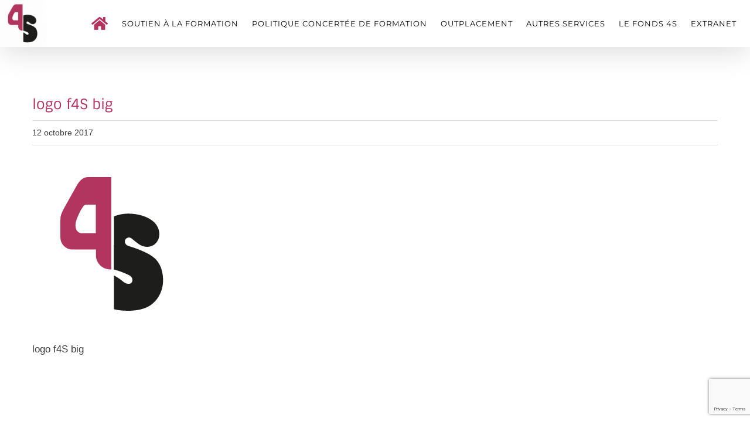

--- FILE ---
content_type: text/html; charset=utf-8
request_url: https://www.google.com/recaptcha/api2/anchor?ar=1&k=6LdR2eEUAAAAAB3kwSlfYWfV6tEqS_vNzDcnC8L1&co=aHR0cHM6Ly93d3cuZm9uZHMtNHMub3JnOjQ0Mw..&hl=en&v=PoyoqOPhxBO7pBk68S4YbpHZ&size=invisible&anchor-ms=20000&execute-ms=30000&cb=t2cf3tk5q4bg
body_size: 48729
content:
<!DOCTYPE HTML><html dir="ltr" lang="en"><head><meta http-equiv="Content-Type" content="text/html; charset=UTF-8">
<meta http-equiv="X-UA-Compatible" content="IE=edge">
<title>reCAPTCHA</title>
<style type="text/css">
/* cyrillic-ext */
@font-face {
  font-family: 'Roboto';
  font-style: normal;
  font-weight: 400;
  font-stretch: 100%;
  src: url(//fonts.gstatic.com/s/roboto/v48/KFO7CnqEu92Fr1ME7kSn66aGLdTylUAMa3GUBHMdazTgWw.woff2) format('woff2');
  unicode-range: U+0460-052F, U+1C80-1C8A, U+20B4, U+2DE0-2DFF, U+A640-A69F, U+FE2E-FE2F;
}
/* cyrillic */
@font-face {
  font-family: 'Roboto';
  font-style: normal;
  font-weight: 400;
  font-stretch: 100%;
  src: url(//fonts.gstatic.com/s/roboto/v48/KFO7CnqEu92Fr1ME7kSn66aGLdTylUAMa3iUBHMdazTgWw.woff2) format('woff2');
  unicode-range: U+0301, U+0400-045F, U+0490-0491, U+04B0-04B1, U+2116;
}
/* greek-ext */
@font-face {
  font-family: 'Roboto';
  font-style: normal;
  font-weight: 400;
  font-stretch: 100%;
  src: url(//fonts.gstatic.com/s/roboto/v48/KFO7CnqEu92Fr1ME7kSn66aGLdTylUAMa3CUBHMdazTgWw.woff2) format('woff2');
  unicode-range: U+1F00-1FFF;
}
/* greek */
@font-face {
  font-family: 'Roboto';
  font-style: normal;
  font-weight: 400;
  font-stretch: 100%;
  src: url(//fonts.gstatic.com/s/roboto/v48/KFO7CnqEu92Fr1ME7kSn66aGLdTylUAMa3-UBHMdazTgWw.woff2) format('woff2');
  unicode-range: U+0370-0377, U+037A-037F, U+0384-038A, U+038C, U+038E-03A1, U+03A3-03FF;
}
/* math */
@font-face {
  font-family: 'Roboto';
  font-style: normal;
  font-weight: 400;
  font-stretch: 100%;
  src: url(//fonts.gstatic.com/s/roboto/v48/KFO7CnqEu92Fr1ME7kSn66aGLdTylUAMawCUBHMdazTgWw.woff2) format('woff2');
  unicode-range: U+0302-0303, U+0305, U+0307-0308, U+0310, U+0312, U+0315, U+031A, U+0326-0327, U+032C, U+032F-0330, U+0332-0333, U+0338, U+033A, U+0346, U+034D, U+0391-03A1, U+03A3-03A9, U+03B1-03C9, U+03D1, U+03D5-03D6, U+03F0-03F1, U+03F4-03F5, U+2016-2017, U+2034-2038, U+203C, U+2040, U+2043, U+2047, U+2050, U+2057, U+205F, U+2070-2071, U+2074-208E, U+2090-209C, U+20D0-20DC, U+20E1, U+20E5-20EF, U+2100-2112, U+2114-2115, U+2117-2121, U+2123-214F, U+2190, U+2192, U+2194-21AE, U+21B0-21E5, U+21F1-21F2, U+21F4-2211, U+2213-2214, U+2216-22FF, U+2308-230B, U+2310, U+2319, U+231C-2321, U+2336-237A, U+237C, U+2395, U+239B-23B7, U+23D0, U+23DC-23E1, U+2474-2475, U+25AF, U+25B3, U+25B7, U+25BD, U+25C1, U+25CA, U+25CC, U+25FB, U+266D-266F, U+27C0-27FF, U+2900-2AFF, U+2B0E-2B11, U+2B30-2B4C, U+2BFE, U+3030, U+FF5B, U+FF5D, U+1D400-1D7FF, U+1EE00-1EEFF;
}
/* symbols */
@font-face {
  font-family: 'Roboto';
  font-style: normal;
  font-weight: 400;
  font-stretch: 100%;
  src: url(//fonts.gstatic.com/s/roboto/v48/KFO7CnqEu92Fr1ME7kSn66aGLdTylUAMaxKUBHMdazTgWw.woff2) format('woff2');
  unicode-range: U+0001-000C, U+000E-001F, U+007F-009F, U+20DD-20E0, U+20E2-20E4, U+2150-218F, U+2190, U+2192, U+2194-2199, U+21AF, U+21E6-21F0, U+21F3, U+2218-2219, U+2299, U+22C4-22C6, U+2300-243F, U+2440-244A, U+2460-24FF, U+25A0-27BF, U+2800-28FF, U+2921-2922, U+2981, U+29BF, U+29EB, U+2B00-2BFF, U+4DC0-4DFF, U+FFF9-FFFB, U+10140-1018E, U+10190-1019C, U+101A0, U+101D0-101FD, U+102E0-102FB, U+10E60-10E7E, U+1D2C0-1D2D3, U+1D2E0-1D37F, U+1F000-1F0FF, U+1F100-1F1AD, U+1F1E6-1F1FF, U+1F30D-1F30F, U+1F315, U+1F31C, U+1F31E, U+1F320-1F32C, U+1F336, U+1F378, U+1F37D, U+1F382, U+1F393-1F39F, U+1F3A7-1F3A8, U+1F3AC-1F3AF, U+1F3C2, U+1F3C4-1F3C6, U+1F3CA-1F3CE, U+1F3D4-1F3E0, U+1F3ED, U+1F3F1-1F3F3, U+1F3F5-1F3F7, U+1F408, U+1F415, U+1F41F, U+1F426, U+1F43F, U+1F441-1F442, U+1F444, U+1F446-1F449, U+1F44C-1F44E, U+1F453, U+1F46A, U+1F47D, U+1F4A3, U+1F4B0, U+1F4B3, U+1F4B9, U+1F4BB, U+1F4BF, U+1F4C8-1F4CB, U+1F4D6, U+1F4DA, U+1F4DF, U+1F4E3-1F4E6, U+1F4EA-1F4ED, U+1F4F7, U+1F4F9-1F4FB, U+1F4FD-1F4FE, U+1F503, U+1F507-1F50B, U+1F50D, U+1F512-1F513, U+1F53E-1F54A, U+1F54F-1F5FA, U+1F610, U+1F650-1F67F, U+1F687, U+1F68D, U+1F691, U+1F694, U+1F698, U+1F6AD, U+1F6B2, U+1F6B9-1F6BA, U+1F6BC, U+1F6C6-1F6CF, U+1F6D3-1F6D7, U+1F6E0-1F6EA, U+1F6F0-1F6F3, U+1F6F7-1F6FC, U+1F700-1F7FF, U+1F800-1F80B, U+1F810-1F847, U+1F850-1F859, U+1F860-1F887, U+1F890-1F8AD, U+1F8B0-1F8BB, U+1F8C0-1F8C1, U+1F900-1F90B, U+1F93B, U+1F946, U+1F984, U+1F996, U+1F9E9, U+1FA00-1FA6F, U+1FA70-1FA7C, U+1FA80-1FA89, U+1FA8F-1FAC6, U+1FACE-1FADC, U+1FADF-1FAE9, U+1FAF0-1FAF8, U+1FB00-1FBFF;
}
/* vietnamese */
@font-face {
  font-family: 'Roboto';
  font-style: normal;
  font-weight: 400;
  font-stretch: 100%;
  src: url(//fonts.gstatic.com/s/roboto/v48/KFO7CnqEu92Fr1ME7kSn66aGLdTylUAMa3OUBHMdazTgWw.woff2) format('woff2');
  unicode-range: U+0102-0103, U+0110-0111, U+0128-0129, U+0168-0169, U+01A0-01A1, U+01AF-01B0, U+0300-0301, U+0303-0304, U+0308-0309, U+0323, U+0329, U+1EA0-1EF9, U+20AB;
}
/* latin-ext */
@font-face {
  font-family: 'Roboto';
  font-style: normal;
  font-weight: 400;
  font-stretch: 100%;
  src: url(//fonts.gstatic.com/s/roboto/v48/KFO7CnqEu92Fr1ME7kSn66aGLdTylUAMa3KUBHMdazTgWw.woff2) format('woff2');
  unicode-range: U+0100-02BA, U+02BD-02C5, U+02C7-02CC, U+02CE-02D7, U+02DD-02FF, U+0304, U+0308, U+0329, U+1D00-1DBF, U+1E00-1E9F, U+1EF2-1EFF, U+2020, U+20A0-20AB, U+20AD-20C0, U+2113, U+2C60-2C7F, U+A720-A7FF;
}
/* latin */
@font-face {
  font-family: 'Roboto';
  font-style: normal;
  font-weight: 400;
  font-stretch: 100%;
  src: url(//fonts.gstatic.com/s/roboto/v48/KFO7CnqEu92Fr1ME7kSn66aGLdTylUAMa3yUBHMdazQ.woff2) format('woff2');
  unicode-range: U+0000-00FF, U+0131, U+0152-0153, U+02BB-02BC, U+02C6, U+02DA, U+02DC, U+0304, U+0308, U+0329, U+2000-206F, U+20AC, U+2122, U+2191, U+2193, U+2212, U+2215, U+FEFF, U+FFFD;
}
/* cyrillic-ext */
@font-face {
  font-family: 'Roboto';
  font-style: normal;
  font-weight: 500;
  font-stretch: 100%;
  src: url(//fonts.gstatic.com/s/roboto/v48/KFO7CnqEu92Fr1ME7kSn66aGLdTylUAMa3GUBHMdazTgWw.woff2) format('woff2');
  unicode-range: U+0460-052F, U+1C80-1C8A, U+20B4, U+2DE0-2DFF, U+A640-A69F, U+FE2E-FE2F;
}
/* cyrillic */
@font-face {
  font-family: 'Roboto';
  font-style: normal;
  font-weight: 500;
  font-stretch: 100%;
  src: url(//fonts.gstatic.com/s/roboto/v48/KFO7CnqEu92Fr1ME7kSn66aGLdTylUAMa3iUBHMdazTgWw.woff2) format('woff2');
  unicode-range: U+0301, U+0400-045F, U+0490-0491, U+04B0-04B1, U+2116;
}
/* greek-ext */
@font-face {
  font-family: 'Roboto';
  font-style: normal;
  font-weight: 500;
  font-stretch: 100%;
  src: url(//fonts.gstatic.com/s/roboto/v48/KFO7CnqEu92Fr1ME7kSn66aGLdTylUAMa3CUBHMdazTgWw.woff2) format('woff2');
  unicode-range: U+1F00-1FFF;
}
/* greek */
@font-face {
  font-family: 'Roboto';
  font-style: normal;
  font-weight: 500;
  font-stretch: 100%;
  src: url(//fonts.gstatic.com/s/roboto/v48/KFO7CnqEu92Fr1ME7kSn66aGLdTylUAMa3-UBHMdazTgWw.woff2) format('woff2');
  unicode-range: U+0370-0377, U+037A-037F, U+0384-038A, U+038C, U+038E-03A1, U+03A3-03FF;
}
/* math */
@font-face {
  font-family: 'Roboto';
  font-style: normal;
  font-weight: 500;
  font-stretch: 100%;
  src: url(//fonts.gstatic.com/s/roboto/v48/KFO7CnqEu92Fr1ME7kSn66aGLdTylUAMawCUBHMdazTgWw.woff2) format('woff2');
  unicode-range: U+0302-0303, U+0305, U+0307-0308, U+0310, U+0312, U+0315, U+031A, U+0326-0327, U+032C, U+032F-0330, U+0332-0333, U+0338, U+033A, U+0346, U+034D, U+0391-03A1, U+03A3-03A9, U+03B1-03C9, U+03D1, U+03D5-03D6, U+03F0-03F1, U+03F4-03F5, U+2016-2017, U+2034-2038, U+203C, U+2040, U+2043, U+2047, U+2050, U+2057, U+205F, U+2070-2071, U+2074-208E, U+2090-209C, U+20D0-20DC, U+20E1, U+20E5-20EF, U+2100-2112, U+2114-2115, U+2117-2121, U+2123-214F, U+2190, U+2192, U+2194-21AE, U+21B0-21E5, U+21F1-21F2, U+21F4-2211, U+2213-2214, U+2216-22FF, U+2308-230B, U+2310, U+2319, U+231C-2321, U+2336-237A, U+237C, U+2395, U+239B-23B7, U+23D0, U+23DC-23E1, U+2474-2475, U+25AF, U+25B3, U+25B7, U+25BD, U+25C1, U+25CA, U+25CC, U+25FB, U+266D-266F, U+27C0-27FF, U+2900-2AFF, U+2B0E-2B11, U+2B30-2B4C, U+2BFE, U+3030, U+FF5B, U+FF5D, U+1D400-1D7FF, U+1EE00-1EEFF;
}
/* symbols */
@font-face {
  font-family: 'Roboto';
  font-style: normal;
  font-weight: 500;
  font-stretch: 100%;
  src: url(//fonts.gstatic.com/s/roboto/v48/KFO7CnqEu92Fr1ME7kSn66aGLdTylUAMaxKUBHMdazTgWw.woff2) format('woff2');
  unicode-range: U+0001-000C, U+000E-001F, U+007F-009F, U+20DD-20E0, U+20E2-20E4, U+2150-218F, U+2190, U+2192, U+2194-2199, U+21AF, U+21E6-21F0, U+21F3, U+2218-2219, U+2299, U+22C4-22C6, U+2300-243F, U+2440-244A, U+2460-24FF, U+25A0-27BF, U+2800-28FF, U+2921-2922, U+2981, U+29BF, U+29EB, U+2B00-2BFF, U+4DC0-4DFF, U+FFF9-FFFB, U+10140-1018E, U+10190-1019C, U+101A0, U+101D0-101FD, U+102E0-102FB, U+10E60-10E7E, U+1D2C0-1D2D3, U+1D2E0-1D37F, U+1F000-1F0FF, U+1F100-1F1AD, U+1F1E6-1F1FF, U+1F30D-1F30F, U+1F315, U+1F31C, U+1F31E, U+1F320-1F32C, U+1F336, U+1F378, U+1F37D, U+1F382, U+1F393-1F39F, U+1F3A7-1F3A8, U+1F3AC-1F3AF, U+1F3C2, U+1F3C4-1F3C6, U+1F3CA-1F3CE, U+1F3D4-1F3E0, U+1F3ED, U+1F3F1-1F3F3, U+1F3F5-1F3F7, U+1F408, U+1F415, U+1F41F, U+1F426, U+1F43F, U+1F441-1F442, U+1F444, U+1F446-1F449, U+1F44C-1F44E, U+1F453, U+1F46A, U+1F47D, U+1F4A3, U+1F4B0, U+1F4B3, U+1F4B9, U+1F4BB, U+1F4BF, U+1F4C8-1F4CB, U+1F4D6, U+1F4DA, U+1F4DF, U+1F4E3-1F4E6, U+1F4EA-1F4ED, U+1F4F7, U+1F4F9-1F4FB, U+1F4FD-1F4FE, U+1F503, U+1F507-1F50B, U+1F50D, U+1F512-1F513, U+1F53E-1F54A, U+1F54F-1F5FA, U+1F610, U+1F650-1F67F, U+1F687, U+1F68D, U+1F691, U+1F694, U+1F698, U+1F6AD, U+1F6B2, U+1F6B9-1F6BA, U+1F6BC, U+1F6C6-1F6CF, U+1F6D3-1F6D7, U+1F6E0-1F6EA, U+1F6F0-1F6F3, U+1F6F7-1F6FC, U+1F700-1F7FF, U+1F800-1F80B, U+1F810-1F847, U+1F850-1F859, U+1F860-1F887, U+1F890-1F8AD, U+1F8B0-1F8BB, U+1F8C0-1F8C1, U+1F900-1F90B, U+1F93B, U+1F946, U+1F984, U+1F996, U+1F9E9, U+1FA00-1FA6F, U+1FA70-1FA7C, U+1FA80-1FA89, U+1FA8F-1FAC6, U+1FACE-1FADC, U+1FADF-1FAE9, U+1FAF0-1FAF8, U+1FB00-1FBFF;
}
/* vietnamese */
@font-face {
  font-family: 'Roboto';
  font-style: normal;
  font-weight: 500;
  font-stretch: 100%;
  src: url(//fonts.gstatic.com/s/roboto/v48/KFO7CnqEu92Fr1ME7kSn66aGLdTylUAMa3OUBHMdazTgWw.woff2) format('woff2');
  unicode-range: U+0102-0103, U+0110-0111, U+0128-0129, U+0168-0169, U+01A0-01A1, U+01AF-01B0, U+0300-0301, U+0303-0304, U+0308-0309, U+0323, U+0329, U+1EA0-1EF9, U+20AB;
}
/* latin-ext */
@font-face {
  font-family: 'Roboto';
  font-style: normal;
  font-weight: 500;
  font-stretch: 100%;
  src: url(//fonts.gstatic.com/s/roboto/v48/KFO7CnqEu92Fr1ME7kSn66aGLdTylUAMa3KUBHMdazTgWw.woff2) format('woff2');
  unicode-range: U+0100-02BA, U+02BD-02C5, U+02C7-02CC, U+02CE-02D7, U+02DD-02FF, U+0304, U+0308, U+0329, U+1D00-1DBF, U+1E00-1E9F, U+1EF2-1EFF, U+2020, U+20A0-20AB, U+20AD-20C0, U+2113, U+2C60-2C7F, U+A720-A7FF;
}
/* latin */
@font-face {
  font-family: 'Roboto';
  font-style: normal;
  font-weight: 500;
  font-stretch: 100%;
  src: url(//fonts.gstatic.com/s/roboto/v48/KFO7CnqEu92Fr1ME7kSn66aGLdTylUAMa3yUBHMdazQ.woff2) format('woff2');
  unicode-range: U+0000-00FF, U+0131, U+0152-0153, U+02BB-02BC, U+02C6, U+02DA, U+02DC, U+0304, U+0308, U+0329, U+2000-206F, U+20AC, U+2122, U+2191, U+2193, U+2212, U+2215, U+FEFF, U+FFFD;
}
/* cyrillic-ext */
@font-face {
  font-family: 'Roboto';
  font-style: normal;
  font-weight: 900;
  font-stretch: 100%;
  src: url(//fonts.gstatic.com/s/roboto/v48/KFO7CnqEu92Fr1ME7kSn66aGLdTylUAMa3GUBHMdazTgWw.woff2) format('woff2');
  unicode-range: U+0460-052F, U+1C80-1C8A, U+20B4, U+2DE0-2DFF, U+A640-A69F, U+FE2E-FE2F;
}
/* cyrillic */
@font-face {
  font-family: 'Roboto';
  font-style: normal;
  font-weight: 900;
  font-stretch: 100%;
  src: url(//fonts.gstatic.com/s/roboto/v48/KFO7CnqEu92Fr1ME7kSn66aGLdTylUAMa3iUBHMdazTgWw.woff2) format('woff2');
  unicode-range: U+0301, U+0400-045F, U+0490-0491, U+04B0-04B1, U+2116;
}
/* greek-ext */
@font-face {
  font-family: 'Roboto';
  font-style: normal;
  font-weight: 900;
  font-stretch: 100%;
  src: url(//fonts.gstatic.com/s/roboto/v48/KFO7CnqEu92Fr1ME7kSn66aGLdTylUAMa3CUBHMdazTgWw.woff2) format('woff2');
  unicode-range: U+1F00-1FFF;
}
/* greek */
@font-face {
  font-family: 'Roboto';
  font-style: normal;
  font-weight: 900;
  font-stretch: 100%;
  src: url(//fonts.gstatic.com/s/roboto/v48/KFO7CnqEu92Fr1ME7kSn66aGLdTylUAMa3-UBHMdazTgWw.woff2) format('woff2');
  unicode-range: U+0370-0377, U+037A-037F, U+0384-038A, U+038C, U+038E-03A1, U+03A3-03FF;
}
/* math */
@font-face {
  font-family: 'Roboto';
  font-style: normal;
  font-weight: 900;
  font-stretch: 100%;
  src: url(//fonts.gstatic.com/s/roboto/v48/KFO7CnqEu92Fr1ME7kSn66aGLdTylUAMawCUBHMdazTgWw.woff2) format('woff2');
  unicode-range: U+0302-0303, U+0305, U+0307-0308, U+0310, U+0312, U+0315, U+031A, U+0326-0327, U+032C, U+032F-0330, U+0332-0333, U+0338, U+033A, U+0346, U+034D, U+0391-03A1, U+03A3-03A9, U+03B1-03C9, U+03D1, U+03D5-03D6, U+03F0-03F1, U+03F4-03F5, U+2016-2017, U+2034-2038, U+203C, U+2040, U+2043, U+2047, U+2050, U+2057, U+205F, U+2070-2071, U+2074-208E, U+2090-209C, U+20D0-20DC, U+20E1, U+20E5-20EF, U+2100-2112, U+2114-2115, U+2117-2121, U+2123-214F, U+2190, U+2192, U+2194-21AE, U+21B0-21E5, U+21F1-21F2, U+21F4-2211, U+2213-2214, U+2216-22FF, U+2308-230B, U+2310, U+2319, U+231C-2321, U+2336-237A, U+237C, U+2395, U+239B-23B7, U+23D0, U+23DC-23E1, U+2474-2475, U+25AF, U+25B3, U+25B7, U+25BD, U+25C1, U+25CA, U+25CC, U+25FB, U+266D-266F, U+27C0-27FF, U+2900-2AFF, U+2B0E-2B11, U+2B30-2B4C, U+2BFE, U+3030, U+FF5B, U+FF5D, U+1D400-1D7FF, U+1EE00-1EEFF;
}
/* symbols */
@font-face {
  font-family: 'Roboto';
  font-style: normal;
  font-weight: 900;
  font-stretch: 100%;
  src: url(//fonts.gstatic.com/s/roboto/v48/KFO7CnqEu92Fr1ME7kSn66aGLdTylUAMaxKUBHMdazTgWw.woff2) format('woff2');
  unicode-range: U+0001-000C, U+000E-001F, U+007F-009F, U+20DD-20E0, U+20E2-20E4, U+2150-218F, U+2190, U+2192, U+2194-2199, U+21AF, U+21E6-21F0, U+21F3, U+2218-2219, U+2299, U+22C4-22C6, U+2300-243F, U+2440-244A, U+2460-24FF, U+25A0-27BF, U+2800-28FF, U+2921-2922, U+2981, U+29BF, U+29EB, U+2B00-2BFF, U+4DC0-4DFF, U+FFF9-FFFB, U+10140-1018E, U+10190-1019C, U+101A0, U+101D0-101FD, U+102E0-102FB, U+10E60-10E7E, U+1D2C0-1D2D3, U+1D2E0-1D37F, U+1F000-1F0FF, U+1F100-1F1AD, U+1F1E6-1F1FF, U+1F30D-1F30F, U+1F315, U+1F31C, U+1F31E, U+1F320-1F32C, U+1F336, U+1F378, U+1F37D, U+1F382, U+1F393-1F39F, U+1F3A7-1F3A8, U+1F3AC-1F3AF, U+1F3C2, U+1F3C4-1F3C6, U+1F3CA-1F3CE, U+1F3D4-1F3E0, U+1F3ED, U+1F3F1-1F3F3, U+1F3F5-1F3F7, U+1F408, U+1F415, U+1F41F, U+1F426, U+1F43F, U+1F441-1F442, U+1F444, U+1F446-1F449, U+1F44C-1F44E, U+1F453, U+1F46A, U+1F47D, U+1F4A3, U+1F4B0, U+1F4B3, U+1F4B9, U+1F4BB, U+1F4BF, U+1F4C8-1F4CB, U+1F4D6, U+1F4DA, U+1F4DF, U+1F4E3-1F4E6, U+1F4EA-1F4ED, U+1F4F7, U+1F4F9-1F4FB, U+1F4FD-1F4FE, U+1F503, U+1F507-1F50B, U+1F50D, U+1F512-1F513, U+1F53E-1F54A, U+1F54F-1F5FA, U+1F610, U+1F650-1F67F, U+1F687, U+1F68D, U+1F691, U+1F694, U+1F698, U+1F6AD, U+1F6B2, U+1F6B9-1F6BA, U+1F6BC, U+1F6C6-1F6CF, U+1F6D3-1F6D7, U+1F6E0-1F6EA, U+1F6F0-1F6F3, U+1F6F7-1F6FC, U+1F700-1F7FF, U+1F800-1F80B, U+1F810-1F847, U+1F850-1F859, U+1F860-1F887, U+1F890-1F8AD, U+1F8B0-1F8BB, U+1F8C0-1F8C1, U+1F900-1F90B, U+1F93B, U+1F946, U+1F984, U+1F996, U+1F9E9, U+1FA00-1FA6F, U+1FA70-1FA7C, U+1FA80-1FA89, U+1FA8F-1FAC6, U+1FACE-1FADC, U+1FADF-1FAE9, U+1FAF0-1FAF8, U+1FB00-1FBFF;
}
/* vietnamese */
@font-face {
  font-family: 'Roboto';
  font-style: normal;
  font-weight: 900;
  font-stretch: 100%;
  src: url(//fonts.gstatic.com/s/roboto/v48/KFO7CnqEu92Fr1ME7kSn66aGLdTylUAMa3OUBHMdazTgWw.woff2) format('woff2');
  unicode-range: U+0102-0103, U+0110-0111, U+0128-0129, U+0168-0169, U+01A0-01A1, U+01AF-01B0, U+0300-0301, U+0303-0304, U+0308-0309, U+0323, U+0329, U+1EA0-1EF9, U+20AB;
}
/* latin-ext */
@font-face {
  font-family: 'Roboto';
  font-style: normal;
  font-weight: 900;
  font-stretch: 100%;
  src: url(//fonts.gstatic.com/s/roboto/v48/KFO7CnqEu92Fr1ME7kSn66aGLdTylUAMa3KUBHMdazTgWw.woff2) format('woff2');
  unicode-range: U+0100-02BA, U+02BD-02C5, U+02C7-02CC, U+02CE-02D7, U+02DD-02FF, U+0304, U+0308, U+0329, U+1D00-1DBF, U+1E00-1E9F, U+1EF2-1EFF, U+2020, U+20A0-20AB, U+20AD-20C0, U+2113, U+2C60-2C7F, U+A720-A7FF;
}
/* latin */
@font-face {
  font-family: 'Roboto';
  font-style: normal;
  font-weight: 900;
  font-stretch: 100%;
  src: url(//fonts.gstatic.com/s/roboto/v48/KFO7CnqEu92Fr1ME7kSn66aGLdTylUAMa3yUBHMdazQ.woff2) format('woff2');
  unicode-range: U+0000-00FF, U+0131, U+0152-0153, U+02BB-02BC, U+02C6, U+02DA, U+02DC, U+0304, U+0308, U+0329, U+2000-206F, U+20AC, U+2122, U+2191, U+2193, U+2212, U+2215, U+FEFF, U+FFFD;
}

</style>
<link rel="stylesheet" type="text/css" href="https://www.gstatic.com/recaptcha/releases/PoyoqOPhxBO7pBk68S4YbpHZ/styles__ltr.css">
<script nonce="3ZwLuOKTMADbQT4eJh1e-w" type="text/javascript">window['__recaptcha_api'] = 'https://www.google.com/recaptcha/api2/';</script>
<script type="text/javascript" src="https://www.gstatic.com/recaptcha/releases/PoyoqOPhxBO7pBk68S4YbpHZ/recaptcha__en.js" nonce="3ZwLuOKTMADbQT4eJh1e-w">
      
    </script></head>
<body><div id="rc-anchor-alert" class="rc-anchor-alert"></div>
<input type="hidden" id="recaptcha-token" value="[base64]">
<script type="text/javascript" nonce="3ZwLuOKTMADbQT4eJh1e-w">
      recaptcha.anchor.Main.init("[\x22ainput\x22,[\x22bgdata\x22,\x22\x22,\[base64]/[base64]/bmV3IFpbdF0obVswXSk6Sz09Mj9uZXcgWlt0XShtWzBdLG1bMV0pOks9PTM/bmV3IFpbdF0obVswXSxtWzFdLG1bMl0pOks9PTQ/[base64]/[base64]/[base64]/[base64]/[base64]/[base64]/[base64]/[base64]/[base64]/[base64]/[base64]/[base64]/[base64]/[base64]\\u003d\\u003d\x22,\[base64]\x22,\x22woLCtGTDj8KnA8OxfcOXfcO1wqvCkcK+X8O6wp/CpMOMaMOjw5rDgMKLAQDDkSXDg2nDlxpCTBUUwoXDrTPCtMOCw7DCr8OlwpNLKsKDwpBmDzhiwqdpw5RwwqrDh1QowqLCixkFJcOnwp7CncKjcVzCgsOsMMOKIMKZKBkpVnPCosKQfcKcwopuw5/Cig03wp4tw53CpsKOVW1Fei8KwrfDoxvCt17CsEvDjMOWHcKlw6LDohbDjsKQTSjDiRR7w5gnScKowqPDgcOJNcOYwr/[base64]/[base64]/DMOeesKmecOKVgHCgQ/DqMOFw5lYSRfDicObw5vDtShBWcO5wrlOw6Jxw4kBwrfCoFEWTR/DqlTDo8Oia8OiwolUwqDDuMO6wrfDq8ONAFtqWn/[base64]/[base64]/wrvDucOZwr8UOcOLT8KVb8O0wpQGwoByYX5XcDvCrMKTL2/DrsOOw6Jhwr7DpsKsYmzDinxfwpzDsSMSPGoxcsKbRsKwa1Zow5/[base64]/[base64]/Drg/DmcOsw4jDh3JldcOvwogTw7zDsjjDtMKpwqUSwpcXUHrDhT0EU3nDqsOuS8K+NMOQwqrDpBIgYMKswqQRw6LCsVImcsO3wp4XworDgcKSw6xFw4M6YwoLw6oELRDCk8KQwpcfw4fCuwEAwpYiVzlkeFTChmo6wrTCqsKYbMObBMOmcRrDuMKgw6jDssK/w6dCwpxcLATCuX7Drxh+w4/Ds1w7JUTDm15/fyw3wozDvcK/[base64]/[base64]/CpFNfaBLDrMOFwqnDnMKJwrgkd8OpOW/CsnjDp0x4wqxtdcOdewZqw7Qmwp3DkcO8woBfSk4/w5s5bGbDjsKocmwgXHo+VUw+FDh/wp8pwoPCpBNuw4YQw5lHwqscw4JMw4sqwotpw4bDthLCsyFkw4zDh3tzBTUgfFdgwpB7CGE1eVHCgcOZw7/[base64]/DscK6ESvCosKuwr0mwo/[base64]/ClDULwr1fw7MZbMORTTY2w43CrsK8FMKiw4tGw7ZocS8bIjXDsHshBMOofT7DmcOLecODVlMOJsOMFsOfw5jDhzLDvsO0wpMDw7NtL2pfw4HCrgtxZcOVwqgewoTCtMOHPHU/wpvDqwhkw6zDnjp/fHvClXzCocOeEx8Pw6LDoMODwqYbwr7DrHHCjVfCon3CoyECCzPCo8Kmw5t+MMKvNgZzw50Lw70ewpnDsEsoAcOFw4fDoMKRwrjCosKdG8KwOcOtGcOjcsO/SMOewo3CmMOCZcKUT1Vtw5HCisK3HsK3Q8OmGxrDlDjDosO9wpjDqcKwGjQJwrHDq8OTwoEkw4zDnMOlw5fDq8KzEwvDhRXCqnHDskPCrcKpA3HDk3INY8Obw4UfacOJQsO1w603w6TDsHfDmzMSw7PCqsO6w4g/[base64]/w48vXcK2wr3CpMObwplHX8OtMGhIwqrCgDp6QsK0wqrDnWYmSgNPw7XDh8KAGcOrw7TCoQF1AMKTdVzDsE/Cl38bw7UEFMOsQMOYw5rCvB/DqlQbVsORwop6cMOww6bDp8KiwoFIKkshwqXCgsOibgZaYh/CqUkaKcOcLMKKK0wLw73DrgLDosO7SsOqXsK/[base64]/[base64]/wqvDhibCq8K1w7kdwqQlwpwzwoXCpionE8KCcVx3JcK/w7lyLzMtwqbCrUvCpzoWw7zDtA3DkQnCo1F5wq0+woTDlz5bbE7ClHDDm8KZw6J+wrlFGcKxw4bDs3rDvMOPwqd5w5LDq8OHw73CmxjDnMKAw5M/QcOGQizCp8OJw6h1Qn5pw4onHMO0wqbCiFnDtsOew7/[base64]/ClcKEB0HDsVTCnQPCtgzDqnfDr2EswrTCqMOSRcKUw5IGwqdEwrXCicKJMltZKC1FwrjDs8KAw5dewr7CuGDClR0AKn/Cr8K7cBDCqMKTK07Dl8K2QBHDsTDDtMOvUB7DjTfDl8K8woBDQsO9LmpKw59mwr7CmMK0w6RSIAIew7PDgsK/P8Otwr7DmcOwwqFXw64TdzAcP0XDqsKmakDDo8OCwo3DgkbChxLCq8K8C8Ocw4ccw6/CuChDPgQ4w7HCng7DisKEw5HCi2Yuw6kewrtubsOvwoTDnMOECcKxwrFPw7A4w7AUQxhmNlDCsnbDnhXDocORAcOyWiQkwq9vOsO2LA9Dw7/CvsKcZDzDtMKrHUYYTsOYTcKFL2XDnD4Pw4Zkb3nDoxlTNVDChcOrC8OXw7TCgUw2w71fw7pWwp/CujZBwonCrcOHw75hw53Dq8Kww7lIdMOawqfCpQwnYMOhOsOlMR1MwqZcVWPDpsK5Z8OPw7oUaMK9fnbDiQrCgcOnwozClcO6wpooEsKWXMK2woXDr8Kfw7BTw5LDpw/[base64]/Cm8KDw4HCj8KmwoNqaDLCv8K1OCY7KcOMw6Y4w4/DocOpw73DvlnDosKYwpfCocKpwp8uV8KENV/DscKnZMKOXcOBw77DnSxPwoN6wpM3cMK4KhHDqcK3wqbCvWHDj8KNwo3DmsOSRAk3w6zClsKUwrrDsVFZw7pzLsKQw70LCcOGwoB2wrheeXFaf3vDnzBDV1VNw79CwqrDlMKgwq/CgwYSwpNTwppOJEkOw5HDmcOzVcKMesKKUcOzfHYYw5ddw7bDuATDsXjCuTZjO8OHw718VsKZw7Aowr/Dg1XDv0IGwovDmcKrw5HCkMO2FMOBwpHCksK0wrZ0esKpeChsw7zClsOXwpLCnXsVWDYiH8KEGkDCksKpGSzDgsKXw7zDvMK+wpvCnMOaSMOSw7/DsMO7dMK+X8KJw5IdMUjDpUleb8Oiw4LDg8Ktf8Oqe8O9w78cCk3DpzjDgjJOAlFyeAovPkEpwrcdw5skwrjCk8KfDcKCw43Cu3QwBFQPAcKGUDHDosKywrfDocK4b1jCt8O4NyfDicKGB3LDtj1twqTCnXMwwpfCrzpHexzDhcO/WmsEahxBwpHDrUZFNSogwr1EL8OBwoUNVMKxwq8Cw4Y7ZMKewp/[base64]/DoA7CuFtQUHBLwqnDrGfCj8OmAhLCmMKvQMKaScKjb1XCmMKlwrvDksK7LyDChkDCtmFQw6HCvMKMw4DCsMKlwr9uYRnCpcKwwpx9OcOAw4vClRHDrsOKwrHDo25MZcO4wo4RD8KLw4rCknx1MHPCpld6w5/DscKOw44vADDDkC1Xw73ClV8sCm7Dsm9Cd8OMwoo4F8OQSwJLw7nCjMO0w6PDncOuw5XDmVLDrsKSwq/CuBbCjMO5w6HDmMOmw6lEGGTDjsKkw5XClsO3CDISP0LDqcOLw68cU8OKccO9w71SPcKBwoF+wr7Ci8Kmw5LDqcKwwrzCr1vDjw/Ch17Ck8O4dsKddsOsKcO7wrXDucKUHWfCnh5Zwp90w49Gw7zCoMOEwr53wqLCsSgEfmYvwoAww5PDuQbCuF5NwpbCvwBBKFDDj3l2wrvCtDzDucOyT21APsOmw4nCicKYw6ctHMKvw4TCsy/CnwvDqgM5w5VLSwYjwoRFwoQEw7wDEMKzZx3DssOfRCPDpUHClyzDtsKUYAYNwqTCgsOsZWLDvcOcf8KMw6YFcMOZwrwkR31eZA8Yw5PCiMOKZ8Krw4bCjMO/V8Orw4dmDMOpBnXCmUHCrjbCp8KywpHDmwwewocaH8KmdcO5D8KyLcKaWwvDqsKKw5U2EE3DtilEwq7CqwwlwqxDdXlXw7h3w5hHwqzCo8KDe8KPCDMKw5QGFsKgw57CpcOiZVbClWMew6Njw4HDusOjRHLDkMO6f1vDrcKYwq/Cr8Ojw53DrsKoesOxAwXDv8KQM8K9wqp8aEDDlMOJwrcwJcOqw4PDvUURRMOTJ8KOwpnCh8OIImXCjMOpF8KOw4DCjTrCoDbCrMOyV1BFwr3DusKIOxMNw7EzwooRMcOcwqBuHsKSw5nDjxbCnCgbO8KCw63Cjx9Tw73Cji5/[base64]/Cv0zCocOmBsKaZQfChcK8wqDDsMOiHmHDrUFJwpgbw7HCiVNJwpMtZSXDvsKpOcO+wq/[base64]/CnW3ChsKqwpnDpx/CjCd8wpVfUsKbdVQ/w5gdPD7CmcKuw4Zkw54fRCnCs3ZKwosmwr7Dk2vDssKKw7tPDTzDsTzCgcKEKcKdw5xUw6kVH8ODw4fChXbDhxDDtcOaRsOQUXjDtiYwLMO/Bw4Cw6zDr8OxSj3DjsKRw5FiTTXCusK7w7/DlMOxw6FSGF3CvArChcKLPz9WDcKDHcKmw4HCt8KzHV44wo0cwpLDnMOzcsKSfsO5wrc8eD7Ds24/McOdw6l6w6jDrsKpbsK/wrrDigxsUWjDoMOcw7rCkR/Dp8OkacOoH8OATgnDjsKywovDq8OHw4HDncKjIlHDpC14wrASRsKHPMOcZg3CqgAGVUEvw7bDjxQiexxJRsKCO8KGwqgFwpRJcMKMI27Dl1TDmsOAfxLDg01vQsKUw4XCj3rDncO8w4FvAUDCrcOkwrzCrUVsw6LCqUXDvMOLwo/CvQDDrAnDl8KUw5EuCsOAO8Oqw5NhWQ3CvXcxN8Kvw7ALw7rDkSTDsmvDmcO9wqXDkUTChcKtw6/Dk8KvaCVUJcKzw4nChcOyETjChUrCucKZenDCnsKXb8OOwrLDhkbDlcOKw47CvDF/w50yw5bCgMO7wqjCjmdKch7DoEXDr8KoPcOQDjZAOVdqeMK8wpd5wpDCi1xWw6J7wpRHMmF3w5gtGxjCjH/DsyZPwo9Tw4bCisKtVcKXLTpHwqDCo8KWQF9iwqxRw60rX2fDqsODw6NOYsOYwobDixpjNsODwqnDoHhWwrxAIMOtfEnCq1zCnMO8w5hyw5fChsK3wrrCo8KeLXDDqMKywpUWEcOHwpPChF4LwqNLLjwNw49Ww7vDgcOdUgMAw5BGwq/Di8ODI8Kgw5Jvw4MHA8KIwpcBwpXDkBdhJwU3wrA3w4PDncOjwqzCqTNAwqVvwprDl0vDrsOBwq0fSsOvNjnCik0wcmzDgMOZIMKzw6o/XWnCg1oaScKZw4HCocKFw4bCocKXwrzCtcO4KBTDosOcX8OhworDljUcB8O4w6vDgMK8w6HCgVTCgcOwHDBbPMOICsO4ZiFiW8OlJR7CrcKcAhAEwr8PZ0B/woDCmMOAw5vDosOZHT5AwqNUwooRwofDrWsNw4MGwrnCpMKIdMKPw7nDl33ChcO0Yj8YQ8OUw7PCuWNFYQfDhSLDuB9iw4rDgsKldUvDpz0wDMOEwp3Ds03CgsOHwphDwrlfJBklC1kNw6fCp8OXwqIeKGLDpj/Dk8Ouw7HDsSLDtcO1Kw3DgcKvHsKERcKuw7/CigTCp8KMw57CsAbDncOOw7/DsMOFw5pJw6kPRsOsSjfCo8KwwofDi0TCnMOBw7/CoyxBNcOLw4nCjjnCqVnDl8KCCULCuhzCrsOOHWjCiGZtesOHwo/CnxMAfAvCpsK7w7QOS0g8wp/[base64]/DuMO9woTDg8ObwoTCkgl4w7rDhcKIw5nDozFWccKCdTRZQSTCnG/DhG/DssKRRsO+OCsQAsKcw5xvccORHsOnwo5NAMK/woDCtsK8wqJ+GmsMXy8Twq/DoCQ8McK+Z13DtcOOZ0bDqS7Dh8O2w7Ijw6nDr8OEwqsHR8Kbw6cbwonCimTCtMO+wrM/YsOjTS3DgcKPaFJPw6NleWzDlMK3w7PDicOewo4od8O2AwMDw58jwoxww6DDoGoqI8Oew63Cp8OnwqLCvMOIwpTDsyFPwoDDlsKHwqlzUMOlw5Zaw5HCvSbCksKew5bDt3I5w55rwp/CkDbCrMKawppsWMOGwp3Dt8K6bg7Cih8ewqfCum8BUMOAwpITe0fDlsK8Q2HCrMOwVcKXCsKWG8K+PnzCpsOlwofCscKNw53CvyVcw5Vow51jwrQ5asKOwpYHJU/CisO2eEHCtwEHBSUhUCTDmMKVw4jCmsO1wq/CinbDpz1bEwnCm15ZG8K4w7rDssOmw43DosOIIsKtWSTDs8Ogw6Mhw5B3LcOHf8OvdMKPw6NoOwl2S8KBfsOvwq/DhF1IPm7CpsOAOTpTWcKtd8OiDw9OYsKJwqV5w6NjOHLCojY8wo/[base64]/DrMKKf8K3w4bDgsKpwq7CtsKrwrXDj8KEwrTCrTPDknbCrcKJwoB8WsO6wrMDC1LDpSA4PjXDmsOPQcKVScO6wqLDiDQba8KwKE3DusKyXcOKwrFCwqtHwoZRFMK8woBhV8OGWxlTwpVxwqXDvSPDq0QyCGXCvjjDqg1AwrU0wq/[base64]/DvMKzcMOlBDbCvlTDq0PCrsOVe0A2w7LCl8OLWWjCoVo4wprCrsKlw7PDlhNNwqE2DjPCh8K4wrQAwqdIw5klw7LCshPDpMKRUnrDh1AsHSzDr8Obw5vCmcK+Rnlmw5bDgsOFwrtGw6FCw5F/FDvDoUXDtMKlwpTDrMODw50Dw7fCl0XCiwJjw4LChcKXeWtkw5I8w4XClHwtXsOAdcONRsOICsOMw6XDtGLDi8Opw7LDrXk5G8KFdcOcNW3DngdSacKyRcKhw7/DpHgCRTfDpsOuwqHCmMKAw51NAQnCmSnDhQJcYnxFw5tQOsOIwrbDqsK9w5/DgcO/w5fCisOmLcKcw40ENMKGIRQeeWzCicOww7ccwq49wqkTQcOvwqnDnxVlw74kYipIwrdJw6R/A8KJM8Otw4PCj8Kew45dw4DCosKjwp/DmMOiYQbDlDjDvhAdcBt8HRnChsOFY8Kuf8KFCsK/AMOvYcKsIMOyw5HDlFshVMKXUWIaw4vCvBjCkcOvwpTCvCbCuBopw5k0w5LCiUEswrLCkcKVwpDDq0rDsXrCrjzCsgs4w5fCmFY/bsK1HR3DlcOrCMKEw5rCoww6Y8O4AHzCrUbCrTEhwpJlw4DCj3jDg0zCrgnCm0hvEcOhEsK0fMO7ZVnCksO8wo1hwoXDoMKCwpfDocOSwpXCisK2wq/DusO2wpsKY0koUFXClsONDEsvw54Ow6w8w4bCvUDCjcOLGVDCoyTCuFXCgE5kRSXDjFFWdTIRwoAkw700MS3DucK0wqjDsMOmMihzw4tHKcKvw4ILwrxfUsK5w4PChBcKw5xMwrXDnCtjw41ow63DrzLDl2TCscOVwrvCr8KVLcOVw7fDnW4swoo/woZHwqtmT8Ogw7dBI3V0MCfDgT3CucOHwqHChxTDjsKdOi7DrMO7w7jCo8OPwo3CusK/[base64]/WTYGP8Ouw5Qbw5llOFkmUUXDhMKNAiXCt8Oiw4IBVRTDrMKLw7DCuSnDrF3ClMKNSnTCshg4K0TDjsOqwp/Dj8KNU8OBH21bwpcfw6vCpcOGw6zDjy0wXV1GBB9lw6xPwpFuwoJXeMK0wpE6woskwp7DhcO/BMOGXTdbGRbDqMOfw7FREMOUwqoCesKUwoQQH8OxJ8KCQsO7D8OhwpTCmh/[base64]/wqlcw6MDWi/DoC9Uw5zCnMKMwpc7w4MswoTClWVkGsKPwrwxw5gDwoQVKwnCmh/CqRcEw5LDm8K3wr/CnyI/wrE3aTXDoTbClsKBOMO3w4DDrxTCpcOCwqsBwoQ3wpo2B3/[base64]/Cg3rCncOrwr3Cvw7CgsK2wr7Di1LDtFTChsOIw7LDqsKxHMOpOsKrw7lDOsK9wqUow4nCqsKgeMOiwojDhnFBw7/DjUgQwppXwr3Dlkslw5XDvMKIw6lkE8KeScOTYDPCpQhddUoLFsKqdcKXw5NYfFPDlU/[base64]/[base64]/A34XX3JHw6/[base64]/DnEFawocTw4LDgsKIejjDvy1TwokEw4TDlMO2w4vCg1sywrTCjxF9woVwEwTDkcKsw7zCrcOpIz5vdzpOwrXCrMO2ZWzDtRMOw7PDumkawp/DmsO/fmvCgBPCtCLChyDCisKyd8KPwqUzKMKkWMO+woU0WMKuwpJuHMOgw4IkWRTDs8K1e8Ojw7Jdwp1nP8K6wo7DrcOewrbCjMO2cC10PHZCwrUwdWvCvH5gw4nDgDwXSTjCmMKFKVI/[base64]/CpMKdXTTClTrCiWt/XsOKw6IRw57DsMKaw4ZZw4xOw4wSG2h7AzQJdnXCiMKjLMK7BDQeIcOAwrwjb8O4wpgmR8KPHmZmwpVIB8OlwpXCpsOXYDx5w4Vfw77Dnh3DssK/wp9QAT7DpcOgw4rCpHBxC8KNw7PDtWfDrMOdw7IKw78OPFLCisOmw4rDt0jDhcK6WcO5TxJlwrTDtxoAZgwmwqFiw5TCscOkwo/DjMOkwpPDkjfCq8Kzw7VHw5sKw6sxPsK2w6HDvh/[base64]/DvMOpwrtTwoLDvsOCK8ORw6rCssKGwqLDssOzw7jDqMOrT8KMwqvDkldnJEfDosK4w4rDnMOMCidkHsKlfmJuwr4pwrvCh8O9woXCln/CpGEMw5xQDcKaIsOqXMKewpY7w7fDpGIxw78fw4DClcKZw58yw49uwqnDsMKEZDgJwrp0K8K1RMO2YcO6QjXDsDcofMOEwqjCjMOJwrIkwowmwr5Kwot6wpkrcV/DkQhZSXjDnMKjw440FsOtwrsOwrXCiDPDphZaw4jDq8Opwrc5w6oXD8OIwoktKkhVb8KXVAzDnzPClcOKwqBKwq1qwq/Ck3TCsDsnVWkEI8K8w7jCl8Ojw74eWE9Xw7ccNlHDnE4+KGQ7w6Qbw4IFDMKrJ8KRL2LClsKraMOKXsKObXfDoX1BND4twoZNwqEtGHEYFWUEw43ClMOfFMOew6nDg8OLacKUwrTCiCoOeMK9wpoZwqtrSkDDl37CusK/wofCj8OzwrfDvVB3w6fDvWMpw6E+Q1VVbsKuVsKiEcOBwr7CjsKzwpfCjsKNPGAzw5JGFcO0wrvCvXRlNsOGQMKgA8ODwpTDjMOMw57DvkUaacK1P8KJaUsuwrnCg8OGK8KaZsKRJ0U7w6vCuAwFPS4bw6rCgDTDjMKpw5TDvVLCpcOWOxrDucKjVsKfwpzCqUpNUMK/acO9RcK+GMOPwqPCmFvCtMOVIWAowoVFPcOiLWk1AsK7AcOBw4rDnsOlw5TDmsOOVMKWRRICw63CjMKpwqtRwrzDgDHCvMO9wpbCgW/CuyzDsFwKw7fCnGFUw7vDtUzDrUR/w63DmC3DmMKSd0XCmMOBwoVYWcKSHkobHcKUw65Mw5/DqcKYw5rCqT8wdsK+w7TDgMKMwq5ZwrkhVsKXcU/Dh0LDmMKRwp3CqsKBwpRjwpbDi13Cmx/CqsKOw51jRElgV2PClTTCrFPCq8KBwqDDsMOIHcOsUcKwwp8vLsOIwoV7w6Amw4MEwp45PsO1w4XDkSfCmsKfMks/BcOGwpHCvisOwq5IdsOQGsKyRG/Cl3IRc0vDrwo4w6sBe8K0UsKWw5bDtjfCtSPDv8Kvf8OtwobCg03CkE/CsEvCrxluBMK+w7zCmhUYw6JHw5jDnQQDH3I7Mi8qwq7DmDbDp8O3VBLCucOjAjdKwrhnwo80wpg6wp3Dr1Maw6zCgEXCssOYJEXCniMQwrXDl2ggInrChzs1ZcOvaV3Crl4Jw47CsMKEw4IfTXrCrUEZH8O/FsOJwqbDsybCg1zDv8OIW8K+w47CtsK1w79xRhrDmMK/[base64]/Kg4lwpDCgMKswr8Dwr/Dq8Okw7tscgYrw7gdw4PCqcK4RMOQwq9/TMOow6VQB8Kcw4VMFQrCm17ChyvCmMKJXsOSw77DixAmw4oUw7ZqwpFCw6ofw7FOwoAkwp3Chh/CigXCuh/CoVtawrdGRMKww4BbAj1lMREew5FJwrIGwqPCvxVDRMKWWcKYecOlw4zDtXlpFsOXwrnCnsKTw5bCs8Kdw5/Dt1l8wps4FVLCmcKNw6pICsK1WWBqwrcXdMO5wpHCuH4XwqfCkELDnsObwqomGCvDpcKkwqc/GTzDlcOXW8ORTcOvw4QZw6gmdE3Dn8O6A8OWE8OACU3Dg343w57CtcO6EW3Cq3/ChDJEw7XDhB4ePsOCIMObwqDCiFMtwonCl3XDpX7DuznDuU/CtAfDgsKTwrQ2V8KJIEDDlS7CmcOPTsOQalDDlmjChHHDkwDCjsOjJwgvwpxAw7/Dr8KFw7nDrlvCrcOQw4PCtsOTWQPCuirDkMONIcKLccOJU8K3fsKQwrLCqcOew4gYIkfCthbCosONVcKEwovCv8OQAkEjQsK+wrdtWzgpwqJNBRbCocOFMcKOwocafsKQw5kxw4vDsMKOw73DhcO9wq/[base64]/DjsKSK0bCtkPChMKbw4dfw5rDusKqe8K/PgfDgMOmE0bCl8OfwpTCqMKNwrNkw4TCnMKYU8KAecKHSVTDvsOIaMKdwpAcXFlZwqPDu8KDEksDM8Ojw7M6wrrCqcKDEsOSw6tuw5QgRFZXw7dnw6REBzFBw54CwqnCm8OCwqDCrsO8LR3DvATDksOIw4x7wqFdwoYNwp1Hw4B/wrnDmcOleMOIQ8O3b0YFwr3DhcKRw5rCu8OkwqJSwp7ChcOlYxAmKMK6HcOGTFUkw5HDkMO7e8K0Wi5JwrbCvWnCvzVafMOqCDFFwrzDnsKcw7zDhRlzw4Qhw7vDkD7ConzCpMO2wrHDjghkUMOiwoTChRfDgEEpw7snwrfDmcK/[base64]/w5XCnUnDncKiBcKAw4k2JMOYNUTCkMKtwrLDmGzDkxlkwrJHMC49LG0Lwp48wq/Cl2JyP8K8w49CXcKXw4PCr8ORwpjDnQJiwqYLwr1Rw44xbxjDoHYIB8K1w4/[base64]/[base64]/CklzDscKYMHgnwpAtw7kBwp4vw6xbPMO2FcKdScODwqAYw5J9wpXDuGVcwqBew5vCkXDCqBYFbBVAw5hZLcOWwqbCkMKgwo7DucOgw6o9wop3w4xtw5cUw43CiHrCg8KaM8K2YHd9VcKXwoZ4HsODLwdQT8ONdVnCiBMTwpFaZcKLEUnCsATCrcK8OcOBw6/DpXjDrg3Drw1hEcO2w4jChGR2RVzChcKXHcKNw5oDw6lXw77CmsK/MHsoDGRyOMKIWMOELcOmVsOeZDN4Lg5qwp8nLsKEf8KCbsO/wojDusKzw5QCwp7CkxEXw4cww6XCs8KFW8KzDwUewqbCojwsK08GSgk4w6NidcOxw4PDsyXDlBPCmH48IcOpDsKjw4HDnMKZdhHDv8KUc13DqcOCBsOFIBYoM8Ocw5HCscK1wqrCkCPDgcKIDMOUwrnDmsKQPMKZF8Kzw4NoP1VHw7bCqlfCqMO/YFvDtXLCl14ow6LDiBlNLMKrwp/CtEDCp0t0w6Q8wq3CllPCthLDlnvDt8KeEcKuwpFPc8OnGFfDvcOsw7zDl24VY8Kew53Dvn3CkXVZY8KZbSjDi8KXaQbDtzzDmsKcKMOqwrdmMiPCtQrDvjRLw6/DiVvDisOrwrMwCRdXFV9fICpQF8O0w4p6TEbDhsKWw57DrsO7wrHDjyHCpsOcw6nDqMOfwq48RnnCpEwawpXCjMOmSsOzw6rCsyXChn1Ew4YOwoVySMOgwofCrcOtcCpjCgfDhHJww63Dv8K6w55Ybl/DqkAsw4JfbsONwrzCnEUww6RYW8Ohwo4rwrcsB3hjw5UxA0FcFCvCpcK2w61ow47CuGJIPsO7acKqwrFoOj7CgGUaw7oTRsOywp5MR2TDlMOew4ImUXNow6jChFwmVG8GwqQ6ZsKnVcOKAn1VGcONJj/[base64]/w6rDqcOjFUHDpMOCwoXDhcKkw6EEwqs/dw43wovDmDs3csKZBsKzesKtwrwPfDjCkmhDHn1bwpvChcKqw5BdT8KKcRROJlEETcKGVAgwZcOGfMOVPEEwecOlw7TCgsO8wovCo8KoeEvCs8K1wp7DhAABwqwEwo7DmjrCl3HDk8OMwpHClmUAR3dewpRVfD/DoGvDgXpgInBOEcKyUcKcwojCvEBmMAvCg8Kcw4jDgnTDi8KXw4TChSdFw4lPX8OJExlDbcOCUsO/w6DCvizCt1MnGlbCl8KKKWpZUwVHw47DgsKQPcOOw5NYwp8KB0Nmf8KDZsKTw6LDocOaCsKLwrEnw7DDuTDDhcOJw5bDswNLw7kGw4LDpcKyJU8wGcOGBcKzccOGwpdJw7IudgrDo2gGfsO3woAtwrzDpjfCqyLDmR7CoMO/wpXCksOGSzobSMO1w4DDgMOow5PCpcOFf27DiwrDusOXXsOew7pdwrzDgMOywoBAwrNVfR9Uw5XDjcO9UMOTw6Fpw5HDjH3ChT3CgMOKw5fCs8OQfcKUwp8OwpbCtsKjw5NQwqfCuwrDujPCsWoawonCkXLCuTh0TcKbTsOhwoANw53DgsOed8K/C1l4dMOhw5TCrMOhw4zDh8OFw5HCmsOPDcKHTSbDl2XDo8OIwp/DpMORw5XCjMKOLcO+w7InSW9CE1vDtMOXL8OIwqhqw7hZw7zCh8KgwrQfwrTDiMOGZsOuw4Ayw4gHMsKjYFrCvyzCvkVBwrfCk8KpK3jCgwoSbVzCscK3RMOtwrtiwqnDmsODLAtqA8OMZU1Oa8K/TEbDvH9lw6/CvDROwpLCvEjCuiY/[base64]/Cn1YCwqgfwqXDvH4QwpcRw4DCtsOvUBPDiRHCrgHCqFoaw57ChG/DmkfCtk/[base64]/J31fwpg+w4fDiHDCmA7DvAPDp8O9RCHCrHRtA0szw5lBw5zCnMK0YRBCwp42Qn4fTl05Dj3Dh8KEwr/DrXDCtFJoMAF3w7XDo3TDqTPCpMK9GXXDmcKFQTvCmcK0NgsFLytmLClSIhPCogMIwq4cwoo1NcK/[base64]/Ct0LCqMKEwrU6O8K6worDlsKrNQHDtcKiY27CpxUIwqbDrB07wpwTwrI/wo85w5LDkcKWO8KjwrgPSzYnA8Oow5p8w5IyZw0eLjbDtg/CmHdOwp7DpCxtTGUkw5NZw53DnsOlNMKgw4zCl8KyI8ORNsOlwp0sw7TCnlF4wqRZwpN5F8KWw73CmsOpPn7Cu8Ojw5pvBsODw6XCjsK1UsKAw7dDVW/DlFt8worCrQTDvsKhIcOMEkNgw6HCsn4mwotSFcKMPEvCtMKXw7F9w5DCtsKWVMKgw4ISFsOCFMOfw75Mw5lyw6nDssOpwqcKwrfCmsK9w7XCmMOfJsOhw7EoRFxRDMKBZ3jDpEjDozzDhcKQc00JwodAw7cHw7/Cr3djw5XClMO7wrEZQsK+wrnDhBt2wqlkfh7ChmIfwoF4PCYJQi/DinxDKUoWw5Fnw4wUw53CjcOgw5/[base64]/w7Y2wpTDlBRTVMKjwot2wq/DgMOPFQbCksOBw6gidl/DgRAKwpjDvX/CjcOYDsOJKsOxfsO7WQzDsUZ8EcOtWcKewr/Di1Eqb8KHwpg1EwbCscKGwpHDjcOVS0RpwqrDt0jCvEVgw4Amw4Qew6nClxMzwp8fwpxWw5zCrsKowpIHO1d6GFUJAHDCsTbDrcOpwoh9wod4T8KYwr9ZagZDw7cgw5rDtcKowrpIQ0/DqcKMUsOcdcKNwrrCncKuMG3DkAkxEMKKZsO3wqzCpXIgNgYrHcOcesKgBcKCwo1nwq3CisKtHgfCncKFwq9QwpBFw5LCvB1Lw5scTT0ew6TCh3t4KUcVw5/DnEYnO0nDuMKncDLDg8O4wqA+w49tVMO4ejFtZsORO3dXw65ewpArw67DrcOIwqMtcwcBwrRZJcObw4LCl0FkfCJiw5IOB37CvsKIwq1owqocwrfDnMK+w6Q3wrFDwpTDrsKxw7/CtRfDi8KUcyNFBUErwqIFwrR0f8KRw6fDgHUjOjTDssOPwr0HwpwwbMK4w71+IHbCoxoKwqETwonDgSnDpg5qw4XDsWbDhRrCrMOfw7IoCgYZw6hCNsK6X8K2w6zCkWPCkBfCkW/DocOzw43DvcKpdsO0A8Ocw6V0wqAhFnZrWMOEDcO8wqwSfGB5MEoqZ8KrO1JMUhPChMKWwoInwokyChHDqsO9e8OeAcO5w6rDssKzGSpxw6zChAlYwrBODMKeYMKXwo/[base64]/W8O8WWZrKRnDs0XCqsKHV8OcPMK4RxVbciZiwpgdw7jCqsOUEMOnEsKjw4t/USREwoFSax3DtBlHRnHChB7CssKKwrXDt8Olw7BzNkrDuMOTw6fDqVlUwq8CUMOdw6HDlgHDlQRGOMONwqYqPEUaPsO1IcK7AzHDhRTCjxYiw6LCp35hw4PDlABow5DDmRo8ZT02FXfCk8K7FxZkSMKSLyg8w5ZeIz16dnlhTGAaw7rChcK/wojDhy/Dmi5Iw6Uww6jCtgLDosKew6EjISkcO8Kfw7zDg1BOw7DCtMKca0LDhcOiQcKPwqgGwqvDpWoGEQwpI2PCmENnUMO+wo0jw5hxwoxxw7bCocOGw4VWSV0IF8Kdw4JTecK5fsOaLj3DhVpCw7nDhUDDmMKXcHPDo8ONwofCtFYRwrrCgMK7f8KkwqbDpGA+LE/CnMKLw6LCscKWYjFbTQUyPMKpworDssK9w4LCtgnDtxHDpsOHw5/[base64]/CsT4be2QeCMOFBsO1w7U8w5LDviTDhX5Gw5fDimgLw7XCn1wSDcONw6JHw6DDmMOmw7rCgMK0KcOMw63DmVg7w79dwo1qAMKwacKFwqA6E8OGw4A8w4ksAsKSwos/[base64]/XVU0wqDCssOuw6XDrMKcaMOuXMKzen5hwpVywqzCi3wzesOAeRvDhWrCrsKHFUvDuMKnAMOfIQFqFMONAcOIJFLDmCp/wpEJwpE/Z8OIw4vCp8KxwqnCi8Orw6oqwptlw5/Cg07CtcOjwrnCijvCkMOwwpkEWcKwEi3CocOXC8O1T8OWwrDCoRrCnMK7LsK2FEM3w4zDlcKBw54wK8K8w73CsT3DuMKJFcKHw7duw5XChMOFwr7CuQoawo4Ew4jDocOuZcKjwqHChMKwdsO3DiBHw7Z/wrZRwobDvBrDsMKhMjMNwrXDt8K8CH0Nw47ChsK4w4cCw4HDusOUw6DDjm14Vw/Cjy8gwq7DhMOwNWrCqsKUacKiBcOewprDow13w6zCnkkxHEXDgsOKeGFJbRJewopvw7x1BMKqa8KzcgMkIwjCssKiYxJpwqEkw6l0PsOkfHkswrbDgyxAw6XCkGB0wojCqsKRQBxZT0U3CSQ3wqfDhMOhwphGwp7Ds1jDkcO/IcKjOA7DiMKQIMONwqvCpDLCvMOcSsK4VWnCjxXDgsOJBxHCtzTDu8KodcKyEFQqP0dJJyrCicKiw40ywoUiPgJlwqPDnMKNw5TDgcOtwoDCpg8LH8OjB1/DkFlPw6/Cn8OhfMKewrLDjRXCksKHw65eQsK9wrHDq8K6Vz4LNsKTw4/CpSQjf043w5nCk8ONwpAzVSzCmcKJw4vDnsOtwoPCoDkFw7tKw7DDnQzDk8OmbC59KnYAw4lIIsKqw4loI0HDh8KZw5rDm0gTQsKnLsK/wqMGwrhqCcKXIUDDnHIWfsONw7RZwpICWWJnwp8xYFLCqjnDuMKdw5kTDcKpaBnDqsOtw5bCpiTCt8Ozw73ChsO/WsOMIEjCsMO/w47CgwZYVmTDoHXDiT3DpMOlT2tzU8K9OcOWKlo4Aj0Mw5VdayHCn2RsA0xTfsOmXSPCtcONwpTCnXcRV8KOQizCo0fDhsKtZzVHwoJwambCqVZuw63DqBvCkMKFUz7Dt8Oww4QiRMKuAsO9bDPCozwNwo/DoRfCusKfw47DjsK5PBlgwoVbw4E1McK+PMOQwo3CvktSw7/[base64]/CusK9H1cWQcOZKsOewr/CtCLDl18nbSAgwrfCuxbDiGzDnS18BTsTw63ClRfCssOCw5AcwolYW3spw6s8Vz5QDsOBwo4Jw487wrBrwq7DgcOIw57DjDfCoyXCo8KHN1oqQCHCvcOWwqPDqVfDkxdBYzfDkMOwXMOhw61/WcKLw7TDqcKZE8K1eMO6wrsYw54Gw5dgwrTCs2XClFFQYMKCw4Vew5wrKxBrwowgw6/DhMKKw67Dg21PTsKlwprCmkFMwqzDvcObScOzX2LCuwHDljnCjsKpCkbCvsOcdMOAw55rQBN2QF/[base64]/CiV5+EmHClCsHRcOiFsOwSBjDt8OWbcKjwrIXwprDjAPClQJBYFtAKEnDuMOzEG3DrsK7A8KZIGVcPcOEw4dHe8K5w6xrw6zCmCfCp8KeRGPChELDrlnDosKww4Z1b8Kqwq7DgcOUL8OGw5fCiMO+w7B7wqfDgcOGAmsqw4DDnmcgSg/Cn8OLGsO4JxwvQMKXJ8KvSUQ7wp8NAGHCrhnDql/CpcKsGsOYLsKsw4V6XApqwrV3D8Ovfg18DgDCq8OiwrELSH8KwrxFwrLCgQ7DoMOQwoXDikwyczIqVXIlw5VXwrFHw6cxAsKVcMKZa8KsGUFbOB/CmiMcfsONG08LwqvCrE9KwrzDl0TCmzfDgMKIwp/Ch8KWMsOvEcOqLS/DrG/CosO8w6/Dj8KcCAfCvMOCScK7wpzDtmXDpsKnEcK6EERWWgU7EcKywqvCsWDDucOZEMOcw5nCgBnDlMOHwpM/w4Yiw7UXfsKtKSHDpcKDw4bCj8OJw5xNw7diC1nCqjk9YcOMw6HCn2HDg8OMTcO8NMK/w7F7wr7DvRnCjA0FeMKmWMOnAkhxQsKDccOgwrwcZcKOaHTDjsOAw5bDssK7Nn/[base64]/DmBJudl9lwrHDisKjAQQKMFcewqjDscOcw7DCpMOKwoFVw6fCkMKbw4heXsOCw7fDnMK3wpDDkV4sw47CtsK6T8OYYMKqwoHDnsKCKMOTLm80HSrCsgJrw455wrXDuX/Djg3Cm8OswoXDvDfDp8O+UiXDj0gfwoAKaMOpYEfCu2/CpksUPMO6N2XCpgluwpfCuCM/w7fCmiLDpX19wptuUB8Wwp4Dwr1lRyzCsE5mf8OVw5oKwrfDrsKYA8O4PsKEw4XDiMOfX2Buw7/DlsKqw4xOw43CrGbCscOtw5dKwpkYw5/[base64]/CqkrDn07DtxXDs8OWwqlSwqxQwqbCh0xtKHB/w7lpUA3CtQk0TBvDgz3CvGkPKTIUInPDoMOkPMOje8K4w5jCkBHCmsKqOMO5wr5Qf8KmaGnCkMKYak1FO8OrHGnDlcKlRRrCosOmw6jDm8OFXMK5HMOcaQNHGinDjMKSOxPCoMKAw6DCncKofiDColsSLMKVBW7CksObw5UGFsK/w69sDcKuBcKYw6XDq8OgwqXCr8O8w6RdbsKGwqU/Kip9w4TCq8OANUhCdlJywosZwopcVMKgQcKVw4FXMsKcwrQTw7h0wojCpjwZw7phw4sWPHoOwprCr0huc8O/w7lMw5cUw7pKesOYw5TDuMKWw54yScOkI1DClwTDrcODwo3Dt1HCuxTCl8KMw6jCpjDDpSPClA/Dh8Ktwr3CuMOTIcKcw78ZHcOuPsKNHsKgC8K/w44ww4oHw4jDlsKWwpJ+M8KMw5bDoRNCSsKnw4BAwqQHw5xZw7JCCsKnDMO2Q8OZNwsqaxpmYDvDsB7DhsK+CMOHwqZrbSYiDcOywpzDhRnCgHJeH8Krw5jCp8O4w5DDmMKJBMOxw4vDiwXCkcO/w6zDinMWLsOcwooxwpATwrISwrMxwrkowospDwI+JMKKGsK+w4lUP8KhwobDt8KfwrfDscK5BcKABRvDosOAaypfDcO7ciHDj8KWbMOIQhd/D8OTAHoPwrHCvzg5T8Ksw742w57CrcKMwqbCqMKjw4bCrgTCsVrCi8KxNikDZg8iwpXCjGPDm1zCiRTCr8K2w6sswoQrwpFmUnZ1bR/CskIdwqwRw553w5fDhwnDpC/DqcOtSFVIw47Dm8OGw6LDnQ7CtMK/Z8OTw5xEwo0zUDN+XMK3w7HDvcORwpnChcKIOMOaM07Cnz8EwqbCtMOIacKgwplIw5peZ8OQwoFke0DDo8OqwqduEMKATm/DsMOJUwxwKCMXHVXCun0nE3vDt8KfL3UkPsOjC8KPwqPCvXzDlMKTw4wFw6XDhgvCncK/T07CtMOAS8KnEHrDgEXDpEF4wq5vw5VGwrDCsGfDk8O5S3rCqcOvJ2zDvDXDsWg9wpTDoFs5w4UBw5HCnk8Owrw4dsKBVcKOw4DDvDUAwrnCqMKZZ8Oewrlew7AewqfCgiQRE2DCoXDCksK2w6PCk37DoGlySy0hNMKOwrNvwo/Di8OtwqrCu3HCgAwGwrcbfMKawpnCm8Kqw5zChEIwwoB7MMKMwo/Cu8OWdGIRwq4vNsOGZMK7w74IZTnDlG4Cw7bCm8KkOXYTWnjClcKMKcO+wpHDmcKbIcKYw4sIEMOsZhjDukHDlMK7c8Oww4HCrMK7wop0YBQSw7tIWG3DlcOXw4g4O3bDkUrCgsKrwp84axNbwpXCowUKwr96DX/DhcOHw6vDjmxpw4E7wpnDphXDsQJsw5LDjzLCg8K6w7cHbsKew7vDhmjCoG3DkcOkwpwUSgEzw5Icw609ZMO6DcO1wrfDtzTCrX/DgcKKRhwzRcKVwpHDucOLw6XCucOyIjY9GzPDmyrCtMOgfnEKXsKHWMKlwoHDocOeNsKHw4krZsKIwq9ASMOCw4PDq1pzw4nDncOBaMOFw5Jvwr1cw4/DhsKSRcKdw5Edw63DjcKLOVHDgghXw5bCm8OBXSLCnDbChcKPR8OufjvDg8KLb8OUAQobwpg6FMK8Znciwo8WdSA1woMWwppqV8KPHcKUw7hGX3jDvFTCoxEkwpbDrMKMwqETfcKSw7PDigDDrQXCsGJ9MsKEw7vDpDvCuMO0A8KFGsKkw70fwolLBUBkKl/DgMO9Fy3DrcOQwpPCiMODPk8NScKbwqQewojCqx1dPxoQwokow7tden1IK8Olw71FA1zCkHDCoQYiwo3DkMKrwrsWw7jCmS1Jw57CgMK8ZcOxCXI6SV4Yw7PDsSbDpXdkDw/DvcOjQsKtw7g1w6JkPMKewp3DvCrDjDVkw5EFVMOlUcKpw47CqXVCwoFVKQvDucKEw6vDmQfDksOqwqAGw7ENSFrClmt8UXvCsi7CscK+OMKMHsK/[base64]/DrsKTw6/Djw9FasKoKsKzwprDh2nDlsO4OsK5w5bDlMK9PVtCwrfCgFLDmi/DnTJITMO9blVzPMK0w5zCrsKDZkfCvxnDlTHCoMKfw7huwqQFfcODwqnDvcOSw794wq1nHsOoM0d/woo+dUPDmMOFUsOgw4HDgT1VGgLDixjDjMKbw57CpsO6wqzDmSgIw7LDpGjCsMK7w5E8wqjCtQFgWMKrC8KywqPCgMOnKwHCnGRIw4TDr8Ke\x22],null,[\x22conf\x22,null,\x226LdR2eEUAAAAAB3kwSlfYWfV6tEqS_vNzDcnC8L1\x22,0,null,null,null,1,[21,125,63,73,95,87,41,43,42,83,102,105,109,121],[1017145,855],0,null,null,null,null,0,null,0,null,700,1,null,0,\x22CvYBEg8I8ajhFRgAOgZUOU5CNWISDwjmjuIVGAA6BlFCb29IYxIPCPeI5jcYADoGb2lsZURkEg8I8M3jFRgBOgZmSVZJaGISDwjiyqA3GAE6BmdMTkNIYxIPCN6/tzcYADoGZWF6dTZkEg8I2NKBMhgAOgZBcTc3dmYSDgi45ZQyGAE6BVFCT0QwEg8I0tuVNxgAOgZmZmFXQWUSDwiV2JQyGAA6BlBxNjBuZBIPCMXziDcYADoGYVhvaWFjEg8IjcqGMhgBOgZPd040dGYSDgiK/Yg3GAA6BU1mSUk0GhkIAxIVHRTwl+M3Dv++pQYZxJ0JGZzijAIZ\x22,0,1,null,null,1,null,0,0,null,null,null,0],\x22https://www.fonds-4s.org:443\x22,null,[3,1,1],null,null,null,1,3600,[\x22https://www.google.com/intl/en/policies/privacy/\x22,\x22https://www.google.com/intl/en/policies/terms/\x22],\x22pKBn2wFNOBb9X0xVzX6fd7TN1HD3iW0UCrt4IkD6xRA\\u003d\x22,1,0,null,1,1768415138454,0,0,[164,32,208,5,235],null,[156,104],\x22RC-FISwUwLw5qzGHg\x22,null,null,null,null,null,\x220dAFcWeA5ZUdhra9MlaJFtOhF5nMffSBK91gvRXa6AZsw78JWw6ETvNJHj-nH489mr3KpmkpM2f4oY1GVrO_sPizK7sNpkuksLYQ\x22,1768497938366]");
    </script></body></html>